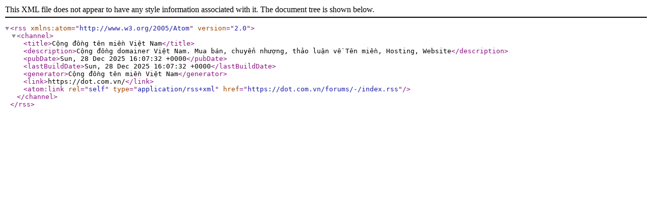

--- FILE ---
content_type: text/xml; charset=UTF-8
request_url: https://dot.com.vn/forums/-/index.rss
body_size: 429
content:
<?xml version="1.0" encoding="utf-8"?>
<rss version="2.0" xmlns:atom="http://www.w3.org/2005/Atom">
  <channel>
    <title>Cộng đồng tên miền Việt Nam</title>
    <description>Cộng đồng domainer Việt Nam. Mua bán, chuyển nhượng, thảo luận về Tên miền, Hosting, Website</description>
    <pubDate>Sun, 28 Dec 2025 16:07:32 +0000</pubDate>
    <lastBuildDate>Sun, 28 Dec 2025 16:07:32 +0000</lastBuildDate>
    <generator>Cộng đồng tên miền Việt Nam</generator>
    <link>https://dot.com.vn/</link>
    <atom:link rel="self" type="application/rss+xml" href="https://dot.com.vn/forums/-/index.rss"/>
  </channel>
</rss>
